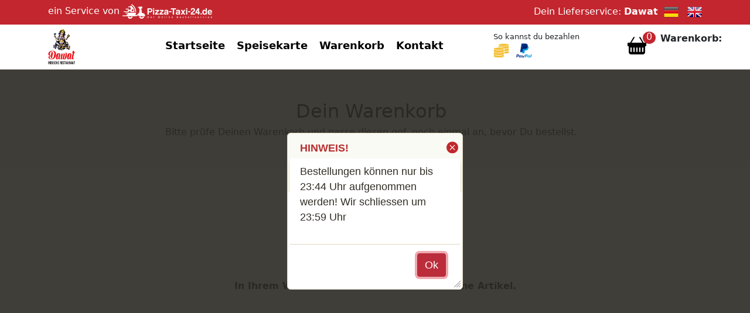

--- FILE ---
content_type: text/html; charset=iso-8859-1
request_url: https://www.dawat-indische-kueche.de/korb.php
body_size: 10410
content:
<!DOCTYPE html>
<html lang="de">
<head>
<meta http-equiv="Content-Type" content="text/html; charset=iso-8859-1" /><link rel="manifest" href="/site.webmanifest"><link rel="canonical" href="https://www.dawat-indische-kueche.de/" /><meta name="robots" content="noindex,nofollow" /><meta name="description" content="Warenkorb Online-Shop Dawat Berlin" /><meta name="keywords" content="Warenkorb, Online-Shop, Dawat Berlin" /><meta name="page-topic" content="Gastronomie" />
<meta name="viewport" content="width=device-width, initial-scale=1">
<script type="application/ld+json">
    {
      "@context": "https://schema.org",
      "@type": "Organization",
      "url": "https://www.dawat-indische-kueche.de",
      "logo": "https://www.pizza-taxi-24.de/shoplogos/995/LogoDawat.png"
    }
    </script>
<link rel="stylesheet" href="https://www.pizza-taxi-24.de/basket/jquery/jquery-ui.custom.css" type="text/css" media="all" />
<script src="https://www.pizza-taxi-24.de/basket/jquery/jquery.min.js" type="text/javascript"></script>
<script src="https://www.pizza-taxi-24.de/basket/jquery/jquery-ui.custom.min.js" type="text/javascript"></script><link rel="icon" href="https://www.pizza-taxi-24.de/images/favicon-ti.ico" type="image/x-icon"><link rel="stylesheet" href="https://www.pizza-taxi-24.de/bootstrap510/css/bootstrap.css" type="text/css" /><script src="https://www.pizza-taxi-24.de/bootstrap510/js/bootstrap.bundle.min.js"></script><link rel="stylesheet" href="https://www.pizza-taxi-24.de/basket/css/bootstrap_icons.css" type="text/css" media="all" ><link rel="stylesheet" href="https://www.pizza-taxi-24.de/css/jsdelivr_bootstrap.css" type="text/css" /><link rel="stylesheet" href="https://www.pizza-taxi-24.de/bootstrap510/css/my-bootstrap.css" type="text/css" /><link rel="stylesheet" type="text/css" href="https://www.pizza-taxi-24.de/basket/shop/style.css" /><title>DAWAT - indische Küche Berlin</title><div id = "hinweisinfo" title = "HINWEIS!">
					<p>Bestellungen können nur bis 23:44 Uhr aufgenommen werden! Wir schliessen um 23:59 Uhr</p>
					</div><script>
				  $(function() {
					$( "#hinweisinfo" ).dialog({
					  modal: true,
					  buttons: {
						Ok: function() {
						  $( this ).dialog( "close" );
						}
					  }
					});
				  });
				  </script><script>
var dialogNew = 0;
$(document).ready(function(){
$("#newpsw").hide();
$("#newpsw2").hide();
$("#newpsw3").hide();
$("#uforgetpswdialog").hide();
$("#uforget-psw").click(function(){
    //$("#newpsw").show();
    //$("#newpsw2").show();
    //$("#newpsw3").show();
    $("#uforgetpswdialog").show();
    $("#login_tbl").hide();
});
/* Passwort vergessen USER-BEWERTUNG Dialog */
/*$("#uforgetpswdialog").dialog({ autoOpen: false, modal: true, width: 400});

$("#uforget-psw").click(function() {
	$("#uforgetpswdialog").dialog('open');
});*/

/* Passwort vergessen USER-BEWERTUNG Formular Pflichtfelder */
$('#uforgetpswform').submit(function() {
	if(!$('#ufg_email').val())
	{
		$('#uforgetpswerror').html('F&uuml;llen Sie alle mit einem (*) versehenen Pflichtfelder aus!');
		$('#uforgetpswerror').removeClass('contact-text');
		$('#uforgetpswerror').addClass('ui-state-error ui-corner-all text-center');
		return false;
	}
	// Ajaxaufruf der forgetpsw.php zur DatenprÃ¼fung
	$.ajax({
		url: "ajax/uforgetpsw.php", // aufzurufende PHP-Datei
		data: { formdata:$("#uforgetpswform").serialize() }, // Ãœbergebene POST Daten, weitere Daten anfÃ¼gbar mit Komma z.B. , action:"login" , formular:"loginform"'
		type: "POST", // Methode GET|POST
		xhrFields: {
			withCredentials: true
		},
		dataType: "json", // DatenÃ¼bertragungstyp JSON Array
		success: function(data){
			// in data stehen die aus der PHP-Datei zurÃ¼ckgelieferten Resultate - Zugriff Ã¼ber Punkt-Operator
			if(data.msg)
			{
				// z.B. ne Meldung im DIV-Container mit der ID:contacterror ausgeben
				//$('#contacterror').text('Erfolgreich gesendet!');
				// Damit's hÃ¼bsch aussieht, dem DIV-Container noch ein paar neue Formatierungen zuweisen
				//$('#contacterror').removeClass('contact-text'); // Vorher alte CSS Klassenzuweisungen entfernen
				//$('#contacterror').addClass('ui-state-highlight ui-corner-all');
				$('#uforgetpswerror').html(data.msg);
				$('#uforgetpswerror').removeClass('contact-text');
				$('#uforgetpswerror').addClass('ui-state-highlight ui-corner-all text-center');
				// Oder gleich direkt zur Zielseite umleiten im Erfolgsfall
				//alert('kontaktOK');
			}
			else if(data.err)
			{
				$('#uforgetpswerror').html(data.err); // HTML Daten mit der funktion .html() Ã¼bergeben
				$('#uforgetpswerror').removeClass('contact-text'); // Vorher alte CSS Klassenzuweisungen entfernen
				$('#uforgetpswerror').addClass('ui-state-error ui-corner-all text-center');
			}
		}
	});
	return false; // Wichtig, damit dass Formular nicht wirklich Ã¼ber submit abgeschickt wird und die JS-Umleitung greift
});
});
</script>
<script type="text/javascript">

function search_stadt_js(){
	var searchort2 = document.getElementById('searchort').value;
		if(searchort2.length < 2 ){
			// CSS minbestwert ausblenden
			document.getElementById('minbestwert').style.display = "none";
			document.getElementById('searchortid').value = "";
		}
		// func = 'xajax_search_stadt(searchort2)';
		// eval(func);
		jqSearchStadt(searchort2);
}

function add_ext(id,extid)
{
	// xajax_update_extras(id,extid);
	jqUpdateExtras(id, extid);
	// Sidebox Warenkorb initialisieren
	// xajax_refresh_sidebox_basket();
	jqRefreshSideboxBasket();
}

function upd_gratisartikel(id,value)
{
	//alert(value);
	// xajax_update_gratisartikel(id, value);
	jsUpdateGratisartikel(id, value);
	// Sidebox Warenkorb initialisieren
	// xajax_refresh_sidebox_basket();
	jqRefreshSideboxBasket();
	//location.reload();
}

function rm_ext(id,extid)
{
	// xajax_update_extras(id,extid,'0');
	jqUpdateExtras(id, extid, 0);
	// Sidebox Warenkorb initialisieren
	// xajax_refresh_sidebox_basket();
	jqRefreshSideboxBasket();
}

function show_tbl_auswahl(id)
{
	// xajax_auswahl(id);
	jqAuswahl(id);
}

function show_tbl_warenkorb()
{
	// func = 'xajax_warenkorb();';
	// eval(func);
	jqWarenkorb();
	show_tbl_mindestbestellwert();
}

function show_tbl_mindestbestellwert()
{
	try
	{
		// xajax_mindestbestellwert(document.frm_bestellung.searchortid.value);
		jqMindestbestellwert(document.frm_bestellung.searchortid.value);
	}
		catch (e) {
	}
}

function upd_anz(id,anz,goto)
{
	// xajax_update_menge(id,anz,goto);
	jqUpdateMenge(id, anz, goto);
}

function confirm_del(id,anz,goto,txt)
{
	res = confirm('Willst Du den Artikel : \n\n' + txt + ' \n\nwirklich löschen ?');
	if(res)
	{
		// xajax_update_menge(id,anz,goto);
		jqUpdateMenge(id, anz, goto);
	}
}

function order(formId,callback)
{
	// Sandra NEU 28.06.2024 um doppelte Bestellungen zu vermeiden
	// UrsprÃ¼nglichen Button ausblenden und aktiven Button anzeigen
    document.getElementById('btn_ord').style.display = "none";
    document.getElementById('btn_ord_active').style.display = "block";
	
	// xajax_mindestbestellwert(document.frm_bestellung.searchort.value);
	// func = 'xajax_'+ callback + "(xajax.getFormValues(form))";
	// eval(func); 
	
	var form = $("#" + formId); // Selektiere das Formular mit der Ã¼bergebenen ID
    var formData = normalizeForm(form.serializeArray()); // Serialisiere die Formulardaten
	
	var action = callback; // Name der Funktion fÃ¼r die PHP-Datei
    // var functionName = 'jq' + callback.replace(/_([a-z])/g, function (match, letter) { return letter.toUpperCase(); });
	var parts = callback.split('_');
	var functionName = 'jq' + parts.map(function(part) {
	  	return part.charAt(0).toUpperCase() + part.slice(1).toLowerCase();
	}).join('');
    
    if (typeof window[functionName] === 'function') {
        window[functionName](formData); // Aufruf der Ã¼bergebenen Funktion
    }
	
	// Sandra NEU 28.06.2024 um doppelte Bestellungen zu vermeiden
	// Optional: Button nach 5 Sekunden wieder zurÃ¼cksetzen
    setTimeout(() => {
        document.getElementById('btn_ord').style.display = "block";
        document.getElementById('btn_ord_active').style.display = "none";
    }, 5000);
}

function functioncall(formId, callback, href)
{
	// func = 'xajax_'+ callback + "(xajax.getFormValues(form),href)";
	// eval(func);

	var form = $("#" + formId); // Selektiere das Formular mit der Ã¼bergebenen ID
    var formData = normalizeForm(form.serializeArray()); // Serialisiere die Formulardaten
	
	var action = callback; // Name der Funktion fÃ¼r die PHP-Datei
    // var functionName = 'jq' + callback.replace(/_([a-z])/g, function (match, letter) { return letter.toUpperCase(); });
	var parts = callback.split('_');
	var functionName = 'jq' + parts.map(function(part) {
	  	return part.charAt(0).toUpperCase() + part.slice(1).toLowerCase();
	}).join('');
    
    if (typeof window[functionName] === 'function') {
        window[functionName](formData, href); // Aufruf der Ã¼bergebenen Funktion
    }
}

function show_login_tbl()
{
	document.getElementById('login_tbl').style.display = 'block';
	document.getElementById('uforgetpswdialog').style.display = 'none';
}

function show_not_login_tbl()
{
	document.getElementById('login_tbl').style.display = 'none';
}

function check_bestellart(val)
{
	if(document.getElementById('chk_abholung').checked == true)
	{
		document.getElementById('span_lief_abhol').innerHTML = 'Abholung am:*';
		// xajax_mindestbestellwert(val,'a');
		jqMindestbestellwert(val, 'a');
	} else {
		document.getElementById('span_lief_abhol').innerHTML = 'Lieferzeitpunkt:*';
		// xajax_mindestbestellwert(val,'l');
		jqMindestbestellwert(val, '1');
	}
	// Warenkorb aktualisieren
	show_tbl_warenkorb();
	// Sidebox Warenkorb initialisieren
	// xajax_refresh_sidebox_basket();
	jqRefreshSideboxBasket();
}

function addressdata_in_session(value, item, state)
{
	if(item)
	{
		// xajax_save_addressdata_in_session(value, item, state);
		jqSaveAddressDataInSession(value, item, state);
	}
}

function check_rabattinfo(value)
{
	if(value)
	{
		document.getElementById('rabattinfo').style.display = 'block';
	}
	else document.getElementById('rabattinfo').style.display = 'none';
}
</script>

</head>

<body>
<div class="sticky-lg-top">
 
<div class="topheader pb-1 sticky-lg-top">
	<div class="container">
		<div class="row">
			<div class="col-sm-6 py-1 mobilenon">
				<a href="https://www.pizza-taxi-24.de" target="blank">ein Service von <img src="https://www.pizza-taxi-24.de/images/roller-pt24.png" alt="Logo Pizza-Taxi-24.de" title="Pizza-Taxi-24.de" style="max-height:25px;"/> <span class="logotitle"></span></a>
			</div>
			
			<div class="col-sm-6 pt-2 webnon">
				<a href="https://www.pizza-taxi-24.de/app" target="blank">zur&uuml;ck nach <img src="https://www.pizza-taxi-24.de/images/roller-pt24.png" alt="Logo Pizza-Taxi-24.de" title="Pizza-Taxi-24.de" style="max-height:25px;"/> <span class="logotitle"></span></a>
			</div>
		
			<div class="col-sm-6 pt-2 mobilenon text-end">
				Dein Lieferservice: <span class="text-nowrap"><b>Dawat</b>&nbsp; 
				  	  <a href="?lang=de&kid=&stoken="><img src="https://www.pizza-taxi-24.de/basket/shop/german.png" class="lang-icon" alt="Deutsch" title="Deutsch" style="max-height:25px;"/></a>    &nbsp;
					  <a href="?lang=en&kid=&stoken="><img src="https://www.pizza-taxi-24.de/basket/shop/english.png" class="lang-icon" alt="Englisch" title="Englisch" style="max-height:25px;"/></a>
				 </span>
			</div>
		</div>
	</div>
</div>
	<div class="container" id="desktop-header">
		<div class="row py-2">
			<div class="col-md-2 align-middle">
				<img src="https://www.pizza-taxi-24.de/shoplogos/995/LogoDawat.png" class="img-fluid logosize" alt="Dawat" title="Logo Dawat" />
			</div>
			<div class="col-md-6 align-middle pt-1">
				<div id="navi">
					<div class="topnav" id="myTopnav">
  	<a href="index.php">Startseite</a>  	<a href="karte.php">Speisekarte</a>  	<a href="korb.php">Warenkorb</a>  	<a href="kontakt.php">Kontakt</a>    <a href="javascript:void(0);" class="icon" onclick="myFunction('myTopnav')"><i class="bi bi-list topnavopener"></i></a>
</div>				</div>
			</div>
			
			<div class="col-md-2 align-middle">
			<span style="font-size:0.8em;">So kannst du bezahlen</span><br>
				<img src="https://www.pizza-taxi-24.de/images/icon-barzahlen.png" class="rounded-start" alt="Barzahlen" style="max-height: 25px;">&nbsp;
									<img src="https://www.pizza-taxi-24.de/images/pplogo.png" class="img-fluid rounded-start" alt="Paypal" style="max-height: 25px;">&nbsp;
															</div>
		
			<div class="col-md-2 align-middle pt-1">
				<div class="row">
				    	
						<div class="col-6 text-end topbasket"><a href="korb.php" aria-label="Warenkorb anzeigen"><i class="bi bi-basket-fill headerbasket"></i></a><span class="numberCircle" id="warenkorbmenge"></span></div>
						
					<div class="col-6"><b>Warenkorb:</b><br><span class="col-4 text-nowrap" id="warenkorbwert"></span></div>
				</div>
			</div>
		</div>
	</div>
	<hr class="headerhr">
	<div class="container" id="mobile-header">
		<div class="row mt-2">
			<div class="col-md-3 align-middle">
				<div class="row">
					<div class="col-4"><img src="https://www.pizza-taxi-24.de/shoplogos/995/LogoDawat.png" class="img-fluid logosize" alt="Logo" title="Logo Dawat" /></div>
					
					
					<div class="col-4" style="text-align:right;">
					<span style="font-size:0.6em;">So kannst du bezahlen</span><br>
					<img src="https://www.pizza-taxi-24.de/images/icon-barzahlen.png" class="rounded-start" alt="Barzahlen" style="max-height: 25px;">&nbsp;
									<img src="https://www.pizza-taxi-24.de/images/pplogo.png" class="img-fluid rounded-start" alt="Paypal" style="max-height: 25px;">&nbsp;
																	
					</div>
						
						<div class="col-3 text-end topbasket" style="float:right;"><a href="korb.php" alt="Warenkorb"><i class="bi bi-basket headerbasket"></i></a><span class="numberCircle" id="m-warenkorbmenge"></span></div>
										</div>
				</div>
			</div>
			<div class="col-md-8 align-middle pt-1">
				<div id="m-navi">
					<div class="topnav" id="myMobileTopnav">
  	<a href="index.php">Startseite</a>  	<a href="karte.php">Speisekarte</a>  	<a href="korb.php">Warenkorb</a>  	<a href="kontakt.php">Kontakt</a>    <a href="javascript:void(0);" class="icon" onclick="myFunction('myMobileTopnav')"><i class="bi bi-list topnavopener"></i></a>
</div>				</div>
			</div>
		</div>
	</div>
	<!-- <hr class="headerhr"> -->
	<script>
	$(document).ready(function(){
		if( $('#rightcol').length )      
		{
			$("#sidebox-opener").css("cursor","pointer" );
			
		 	// To slide something leftwards into show,
			// with a delay of 1000 msec
			$("#sidebox-opener").click(function () {
			      $("#rightcol").show("slide", { direction: "right" }, 1000);
			      jqSetSideBasketShowStatus(1);
			});
			/*
			if( == 1)
			{
				$("#rightcol").show();
			};*/
		}
	});
	</script></div>
<div class="container-flex">
	<div class="row mt-5 layer-lightgray">
		<div class="col-12 text-center">
			<div class="fs-2 mt-3">Dein Warenkorb</div>
				<p>Bitte pr&uuml;fe Deinen Warenkorb und passe diesen ggf. noch einmal an, bevor Du bestellst.</p>
		</div>	
	</div>
</div>

<div id="site">
	<div class="container">
		<div class="row mt-5">
			<div class="col-sm-12">
			<div id="warenkorb">


</div>
<div id="warenkorbleer">
<div align="center">
<table width="100%"  class="table-responsive" border="0" cellpadding="0" cellspacing="0">
<tr>
  <td>&nbsp;</td>
</tr>
<tr>
  <td>&nbsp;</td>
</tr>
<tr>
  <td>&nbsp;</td>
</tr>
<tr>
  <td>&nbsp;</td>
</tr>
<tr>
  <td>&nbsp;</td>
</tr>
<tr>
 <td>&nbsp;</td>
</tr>
<tr>
  <td align="center">
  <b>In Ihrem Warenkorb befinden sich noch keine Artikel.</b><br><br><br><br><br><br><br><br><br><br><br><br><br><br><br><br>  </td>
</tr>
<tr>
  <td>&nbsp;</td>
</tr>
<tr>
  <td>&nbsp;</td>
</tr>
<tr>
  <td>&nbsp;</td>
</tr>
<tr>
  <td>&nbsp;</td>
</tr>
<tr>
  <td>&nbsp;</td>
</tr>
<tr>
<td>&nbsp;</td>
</tr>
</table>
</div>
</div>

<div class="container"><div class="row"><div class="col-12"><div class="alert alert-warning text-center" role="alert">Bitte habe Verst&auml;ndnis, wenn sich in Sto&szlig;zeiten die Lieferzeiten verl&auml;ngern.</div></div></div></div>			</div>
		</div>
	</div>
</div>
<div class="footer mt-4">
	<div class="container">
		<div class="row mt-5">
			<div class="col-lg-3 my-5">
				<h3>Kontakt</h3>
				<hr>
				<div class="card mb-3" style="max-width: 540px;">
				  <div class="row g-0">
				    <div class="col-md-2">
				      <i class="bi bi-pin-map"></i>
				    </div>
				    <div class="col-md-10">
				      <div class="card-body">
				        <h5 class="card-title">Dawat</h5>
				        <p class="card-text">Inhaber: Ines Talwar<br>Celsius Str. 56<br>12207 Berlin<br></p>
				        <p class="card-text">Umsatzsteuer-Ident-Nr.:<br>30/554/50147</p>				      </div>
				    </div>
				  </div>
				</div>
				<div class="card mb-3" style="max-width: 540px;">
				  <div class="row g-0">
				    <div class="col-md-2">
				      <i class="bi bi-telephone"></i>
				    </div>
				    <div class="col-md-10">
				      <div class="card-body">
				        <p class="card-text pt-2">Telefon: 030-39839291</p>
				      </div>
				    </div>
				  </div>
				</div>
				
								<div class="card mb-3" style="max-width: 540px;">
				  <div class="row g-0">
				    <div class="col-md-2">
				      <i class="bi bi-mailbox"></i>
				    </div>
				    <div class="col-md-10">
				      <div class="card-body">
				        <p class="card-text pt-2">E-Mail: indienguy-berlin@gmx.de</p>
				      </div>
				    </div>
				  </div>
				</div>
							</div>
		
			<div class="col-lg-4 my-5">
				<h3>Öffnungszeiten</h3>
				<hr>
				<p>
					<table cellspacing="0" cellpadding="0" border="0" class="tbl_offnungszeiten_startseite">

<!--- Anfang Neu -->

<!-- Ende Neu -->
<tr >
	<td align="left" valign="top" class="pe-2">Montag</td>
	<td align="left">
10:00  Uhr  - 03:00  Uhr  <br>	</td>
</tr>

<tr >
	<td align="left" valign="top" class="pe-2">Dienstag</td>
	<td align="left">
10:00  Uhr  - 03:00  Uhr  <br>	</td>
</tr>

<tr >
	<td align="left" valign="top" class="pe-2">Mittwoch</td>
	<td align="left">
10:00  Uhr  - 03:00  Uhr  <br>	</td>
</tr>

<tr >
	<td align="left" valign="top" class="pe-2">Donnerstag</td>
	<td align="left">
10:00  Uhr  - 03:00  Uhr  <br>	</td>
</tr>

<tr >
	<td align="left" valign="top" class="pe-2">Freitag</td>
	<td align="left">
10:00  Uhr  - 03:00  Uhr  <br>	</td>
</tr>

<tr class="tbl_offnungszeiten_select">
	<td align="left" valign="top" class="pe-2">Samstag</td>
	<td align="left">
10:00  Uhr  - 03:00  Uhr  <br>	</td>
</tr>

<tr >
	<td align="left" valign="top" class="pe-2">Sonntag</td>
	<td align="left">
10:00  Uhr  - 03:00  Uhr  <br>	</td>
</tr>

<tr  >
	<td align="left" valign="top" class="pe-2">Feiertag</td>
	<td align="left">
10:00  Uhr  - 03:00  Uhr  	</td>
</tr>

<tr>
	<td colspan="3"><br>In den Zeiten, die mit Abh. gekennzeichnet sind,<br>ist nur Abholung möglich.</td> <!-- Erklärung Abholung -->
</tr>
</table></p>
			</div>
			
			<!--
			<div class="col-lg-2 my-5">
				<h3>Menü</h3>
				<hr>
				<div class="footernav">
					<ul>
					  											  					</ul>
				</div>
			</div>-->
		
			<div class="col-lg-2 my-5">
				<h3>Bestellen per APP</h3>
				<hr>
				<p>Einfacher bestellen mit der APP von <strong>Pizza-Taxi-24.de</strong>
					<br><br><strong>Jetzt herunterladen im:</strong>
				</p>
				<div>
					<a href="https://play.google.com/store/apps/details?id=de.epizzataxi24.android&hl=de&gl=US" target="_blank"><img src="https://www.pizza-taxi-24.de/checkout/shop/google-play.png" width="170px" alt="Google Play" title="Google Play App Store" /></a>
					<br>
					<a href="https://apps.apple.com/us/app/pizza-taxi-24/id933486802" target="_blank"><img src="https://www.pizza-taxi-24.de/checkout/shop/app-store.png" alt="App Store" width="150px" style="margin-left:12px;" title="Apple App Store" /></a>
			    </div>
				
				
			</div>
			
			<div class="col-lg-2 imglayer">
				<img src="https://www.pizza-taxi-24.de/basket/shop/FooterApp.png" alt="" title="" />
			</div>
		</div>
	</div>
</div>
<div class="footerbottomline">	
	<div class="container">
		<div class="row py-2">
			<script type="text/javascript">
function FensterOeffnen (Adresse) {
  MeinFenster = window.open(Adresse, "Zweitfenster", "width=400,height=520,left=100,top=200");
  MeinFenster.focus();
}

// Script für "nach oben Button"
	 jQuery(document).ready(function($){
    $(function(){
       $(window).scroll(function(){
          if ($(this).scrollTop() > 100){
          $('#nachoben').fadeIn();
          } else {
	    $('#nachoben').fadeOut();
	   }
     });
     $('#nachoben').click(function(){
     $('body,html').animate({
     scrollTop: 0
     }, 300);
     return false;
     });
   });
});
</script>

<div align="center">
<span id='copyright'>
<a href="https://www.pizza-taxi-24.de/newsletter/" target="_blank"><strong>NEWSLETTER</strong>
</a>&nbsp;&nbsp;
<a href="https://www.pizza-taxi-24.de/info/hilfe-zur-bestellung.php" target="_blank" title="Hilfe zur Bestellung">Hilfe zur Bestellung</a> - 

<a href="https://www.pizza-taxi-24.de/info/disclaimer.php" target="_blank" title="Disclaimer">Disclaimer</a> - 

<a href="https://www.pizza-taxi-24.de/info/agb.php" target="_blank" title="AGB">AGB</a> - 

<a href="https://www.pizza-taxi-24.de/info/datenschutzbestimmungen.php" target="_blank" title="Datenschutzbestimmungen">Datenschutzbestimmungen</a> - 

<a href="#" onClick="window.open('https://www.dawat-indische-kueche.de/kontakt.php', 'Impressum','toolbar=no,location=no,directories=no,status=no,menubar=no,scrollbars=no,resizable=no,copyhistory=no,width=800,height=850')">Impressum</a>
</span>
&nbsp;&nbsp;&nbsp;
Copyright &copy; 2026  Pizza-Taxi-24.de


</div>
<script type="text/javascript">
/* Toggle between adding and removing the "responsive" class to topnav when the user clicks on the icon */
function myFunction(id) {
  var x = document.getElementById(id);
  if (x.className === "topnav") {
    x.className += " responsive";
  } else {
    x.className = "topnav";
  }
}

/***jQuery AJAX Part***/
function jqCheckFormRequiredFields(formData, callback) {
    $.ajax({
        type: 'POST',
        url: 'https://www.dawat-indische-kueche.de/inc/func_jqajax.php?upsi=OTk1UFQyNHNjaHVUWnNpQ2hlUmhlODk3OCFmYjMxLjAxLjIwMjY=',
        data: {
            action: 'ajaxCheckFormRequiredFields',
            formData: formData
        },
        dataType: 'json',
        success: function(response) {
            if (response.formOK === false) {
                $("#msg_mandantory_fields").html(response.err_string);
                $("#bttstatus").val(1);
                var status = false;
            } else {
                $("#msg_mandantory_fields").html("");
                $("#bttstatus").val(0);
                var status = true;
            }

            // Aufruf der Callback-Funktion mit dem Status
            callback(status);
        },
        error: function(xhr, status, error) {
            console.error('Fehler jqCheckFormRequiredFields: Status:' + status + ' - ' + xhr.responseText);
        }
    });
}


function jqChangeDeliverAddress(addrData) {
    $.ajax({
        type: 'POST',
        url: 'https://www.dawat-indische-kueche.de/inc/func_jqajax.php?upsi=OTk1UFQyNHNjaHVUWnNpQ2hlUmhlODk3OCFmYjMxLjAxLjIwMjY=', // Pfad zur func_jqajax.php-Datei
        data: {
            action: 'ajaxChangeDeliverAddress',
            addrData: addrData
        },
        dataType: 'json', // Erwarteter Datentyp der Antwort
        success: function(response) {
            if (response.success) {
                // Erfolgsfall: Seite neu laden
                location.reload();
            } else {
                // Fehlerfall: Hier können Sie eine Fehlermeldung behandeln
                console.error('Fehler bei der Adressaktualisierung: ' + response.error);
            }
        },
        error: function(xhr, status, error) {
            // Hier können Sie Fehlerbehandlung durchführen
            console.error('Fehler jqChangeDeliverAddress: Status:' + status + ' - ' + xhr.responseText);
        }
    });
}


function jqSearchStadt(searchort) {
    $.ajax({
        type: 'POST',
        url: 'https://www.dawat-indische-kueche.de/inc/func_jqajax.php?upsi=OTk1UFQyNHNjaHVUWnNpQ2hlUmhlODk3OCFmYjMxLjAxLjIwMjY=', // Pfad zur func_jqajax.php-Datei
        data: {
            action: 'ajaxSearchStadt',
            searchort: searchort
        },
        dataType: 'json', // Erwarteter Datentyp der Antwort
        success: function(response) {
            if (response.plz_msg) {
                // Anzeige der Ergebnisse im HTML-Element mit der ID "plz_msg"
                $("#plz_msg").html(response.plz_msg);
            }
            // Fügen Sie hier weitere Aktionen hinzu, um die Antwort zu verarbeiten
            // Deaktivierungsfunktion aufrufen (Funktion scheint es nicht zu geben, also auskommentiert)
    		// deactivate_more_button('', '');
        },
        error: function(xhr, status, error) {
            // Hier können Sie Fehlerbehandlung durchführen
            console.error('Fehler jqSearchStadt: Status:' + status + ' - ' + xhr.responseText);
        }
    });
}

function jsUpdateGratisartikel(id, value) {
    $.ajax({
        url: 'https://www.dawat-indische-kueche.de/inc/func_jqajax.php?upsi=OTk1UFQyNHNjaHVUWnNpQ2hlUmhlODk3OCFmYjMxLjAxLjIwMjY=', // Pfad zur PHP-Datei anpassen
        type: 'POST',
        dataType: 'json', // Erwarteter Datentyp der Antwort ist JSON
        data: {
            action: 'ajaxUpdateGratisartikel',
            id: id,
            value: value
        },
        success: function(response) {
            // Verarbeiten Sie die Serverantwort (response) hier
            // Sie können die Antwort in das entsprechende HTML-Element einfügen oder andere Aktionen durchführen
            location.reload(); // Seite neu laden
        },
        error: function(xhr, status, error) {
            // Fehlerbehandlung hier
            console.error('Fehler jsUpdateGratisartikel: Status:' + status + ' - ' + xhr.responseText);
        }
    });
}

function jqMindestbestellwert(val, abholung) {
    $.ajax({
        url: 'https://www.dawat-indische-kueche.de/inc/func_jqajax.php?upsi=OTk1UFQyNHNjaHVUWnNpQ2hlUmhlODk3OCFmYjMxLjAxLjIwMjY=', // Ersetzen Sie 'your_php_file.php' durch den tatsächlichen Pfad zur PHP-Datei
        type: 'POST',
        dataType: 'json', // Erwarteter Datentyp der Antwort ist JSON
        data: {
            action: 'ajaxMindestbestellwert',
            ort: val,
            abholung: abholung
        },
        success: function(response) {
            // Verarbeiten Sie die Serverantwort (response) hier
            // Sie können die Antwort in das entsprechende HTML-Element einfügen
            $('#lieferort').html(response.lieferort);
            $('#taxigeb').html(response.taxigeb);
            $('#div_mindestbestellwert').html(response.div_mindestbestellwert);
        },
        error: function(xhr, status, error) {
            // Fehlerbehandlung hier
            console.error('Fehler jqMindestbestellwert: Status(' + status + ') - ' + xhr.responseText);
        }
    });
}


function jqLoginabc(formData) {
    $.ajax({
        type: "POST",
        url: "https://www.dawat-indische-kueche.de/inc/func_jqajax.php?upsi=OTk1UFQyNHNjaHVUWnNpQ2hlUmhlODk3OCFmYjMxLjAxLjIwMjY=",
        data: {
            action: "ajaxLoginabc",
            formData: formData
        },
        dataType: "json",
        success: function(response) {
            if (response.success) {
                // Erfolgreich eingeloggt, führen Sie hier die entsprechenden Aktionen aus
                $("#addr_id").val(response.addr_id);
                $("#firma").val(response.firma);
                $("#vorname").val(response.vorname);
                $("#name").val(response.name);
                $("#str").val(response.str);
                $("#addzusatz").val(response.addzusatz);
                $("#etage").val(response.etage);
                $("#ort").val(response.ort);
                $("#tel").val(response.tel);
                $("#email").val(response.email);

                // Weitere Verarbeitung hier
                if (response.rabattinfo_style == 'block') {
                    // Rabattinformation anzeigen
                    $("#rabattinfo").css("display", "block");
                }

                if (response.redirect) {
                    // Weiterleitung zur angegebenen URL
                    window.location.href = response.redirect;
                }
                else
                {
                	$("#rabattinfo").val("");
                	$("#msg_frm_login").val("");
                	$("#login_tbl").css("display", "none");
					window.location.href = response.redirect2;
                }
            } else {
                // Fehler beim Einloggen, verarbeiten Sie den Fehler hier
                var errorMsg = response.error;
                // Zeigen Sie die Fehlermeldung im Benutzerinterface an oder führen Sie andere Aktionen aus
                $("#msg_frm_login").html(errorMsg);
            }
        },
        error: function(xhr, textStatus, errorThrown) {
            // Fehler beim Ajax-Aufruf, verarbeiten Sie den Fehler hier
            console.error('Fehler jqLoginabc: Status(' + status + ') - ' + xhr.responseText);
        }
    });
}

function jqSaveForm(formData, link) {
    $.ajax({
        type: 'POST',
        url: 'https://www.dawat-indische-kueche.de/inc/func_jqajax.php?upsi=OTk1UFQyNHNjaHVUWnNpQ2hlUmhlODk3OCFmYjMxLjAxLjIwMjY=', // Pfad zur ajaxSaveForm.php-Datei
        data: {
            action: 'ajaxSaveForm', // Name der Funktion, die Sie aufrufen möchten
            formData: formData, // Übergebene Formulardaten
            link: link // Übergebener Link (optional)
        },
        dataType: 'json', // Erwarteter Datentyp der Antwort
        success: function(response) {
            // Hier können Sie die Antwort verarbeiten
            if (response.redirect) {
                window.location.href = response.redirect; // Weiterleitung
            }
        },
        error: function(xhr, status, error) {
            // Hier können Sie Fehlerbehandlung durchführen
            console.error('Fehler jqSaveForm: Status(' + status + ') - ' + xhr.responseText);
        }
    });
}

function jqSendOrderPaypal(formData) {
    $.ajax({
        type: 'POST',
        url: 'https://www.dawat-indische-kueche.de/inc/func_jqajax.php?upsi=OTk1UFQyNHNjaHVUWnNpQ2hlUmhlODk3OCFmYjMxLjAxLjIwMjY=', // Pfad zur func_jqajax.php-Datei
        data: {
            action: 'ajaxSendOrderPaypal', // Name der Funktion, die Sie aufrufen möchten
            formData: formData // Übergebene Formulardaten
        },
        dataType: 'json', // Erwarteter Datentyp der Antwort
        success: function(response) {
            // Hier können Sie die Antwort verarbeiten
            if (response.redirect) {
                document.getElementById('btn_ord').style.display = "none";
                document.getElementById('btn_ord_active').style.display = "block";
                window.location.href = response.redirect; // Weiterleitung
            } else if (response.error_msg) {
                $('#msg_frm_bestellen').html(response.error_msg); // Verarbeitung bei Fehlermeldung
            } else if (response.alert) {
                // Weitere Verarbeitung bei anderen Fällen
                alert(response.alert);
            }
        },
        error: function(xhr, status, error) {
            // Hier können Sie Fehlerbehandlung durchführen
            console.error('Fehler jqSendOrderPaypal: Status(' + status + ') - ' + xhr.responseText);
            console.error('HTTP-Statuscode: ' + xhr.status);
        }
    });
}


function jqSendOrderStripe(formData){
  $.ajax({
    type: 'POST',
    url: 'https://www.dawat-indische-kueche.de/inc/func_jqajax.php?upsi=OTk1UFQyNHNjaHVUWnNpQ2hlUmhlODk3OCFmYjMxLjAxLjIwMjY=',
    data: {
      action: 'ajaxSendOrderStripe',
      formData: formData
    },
    dataType: 'json',
    success: function(response){
      if (response.redirect) {
        document.getElementById('btn_ord').style.display = "none";
        document.getElementById('btn_ord_active').style.display = "block";
        window.location.href = response.redirect;
      } else if (response.error_msg) {
        $('#msg_frm_bestellen').html(response.error_msg);
      } else if (response.alert) {
        alert(response.alert);
      }
    },
    error: function(xhr, status){
      console.error('Fehler jqSendOrderStripe: Status(' + status + ') - ' + xhr.responseText);
      console.error('HTTP-Statuscode: ' + xhr.status);
    }
  });
}
function jqSendOrder(formData) {
    $.ajax({
        type: 'POST',
        url: 'https://www.dawat-indische-kueche.de/inc/func_jqajax.php?upsi=OTk1UFQyNHNjaHVUWnNpQ2hlUmhlODk3OCFmYjMxLjAxLjIwMjY=', // Pfad zur func_jqajax.php-Datei
        data: {
            action: 'ajaxSendOrder', // Name der Funktion, die Sie aufrufen möchten
            formData: formData // Übergebene Formulardaten
        },
        dataType: 'json', // Erwarteter Datentyp der Antwort
        success: function(response) {
            // Hier können Sie die Antwort verarbeiten
            if (response.redirect) {
            	document.getElementById('btn_ord').style.display = "none";
				document.getElementById('btn_ord_active').style.display = "block";
                window.location.href = response.redirect; // Weiterleitung
            } else if (response.error_msg) {
            	$('#msg_frm_bestellen').html(response.error_msg); // Verarbeitung bei Fehlermeldung
            } else if (response.alert) {
                // Weitere Verarbeitung bei anderen Fällen
                alert(response.alert);
            }
        },
        error: function(xhr, status, error) {
            // Hier können Sie Fehlerbehandlung durchführen
            console.error('Fehler jqSendOrder: Status(' + status + ') - ' + xhr.responseText);
        }
    });
}

function jqWarenkorb() {
    $.ajax({
        type: 'POST',
        url: 'https://www.dawat-indische-kueche.de/inc/func_jqajax.php?upsi=OTk1UFQyNHNjaHVUWnNpQ2hlUmhlODk3OCFmYjMxLjAxLjIwMjY=',
        data: {
            action: 'ajaxWarenkorb'
        },
        dataType: 'json',
        success: function (response) {
            $('#tbl_warenkorb').html(response.tbl_html);
            $('#tbl_warenkorb2-inner').html(response.tbl_html);
        },
        error: function (xhr, status, error) {
            console.error('Fehler jqWarenkorb: Status(' + status + ') - ' + xhr.responseText);
        }
    });
}

function jqAuswahl(cur_id) {
    $.ajax({
        type: 'POST',
        url: 'https://www.dawat-indische-kueche.de/inc/func_jqajax.php?upsi=OTk1UFQyNHNjaHVUWnNpQ2hlUmhlODk3OCFmYjMxLjAxLjIwMjY=',
        data: {
            action: 'ajaxAuswahl',
            cur_id: cur_id
        },
        dataType: 'json',
        success: function (response) {
            $('#tbl_auswahl').html(response.tbl_html);
        },
        error: function (xhr, status, error) {
            console.error('Fehler jqAuswahl: Status(' + status + ') - ' + xhr.responseText);
        }
    });
}

function jqUpdateExtras(id, extid, add) {
    $.ajax({
        type: 'POST',
        url: 'https://www.dawat-indische-kueche.de/inc/func_jqajax.php?upsi=OTk1UFQyNHNjaHVUWnNpQ2hlUmhlODk3OCFmYjMxLjAxLjIwMjY=', // Pfad zur func_jqajax.php-Datei
        data: {
            action: 'ajaxUpdateExtras', // Name der Funktion, die Sie aufrufen möchten
            id: id,
            extid: extid,
            add: add
        },
        dataType: 'json', // Erwarteter Datentyp der Antwort
        success: function (response) {
            // Hier können Sie die Antwort verarbeiten
            $('#ext_msg').html(response.max_msg);
            if(response.id)show_tbl_auswahl(response.id);
        },
        error: function (xhr, status, error) {
            // Hier können Sie Fehlerbehandlung durchführen
            console.error('Fehler jqUpdateExtras: Status(' + status + ') - ' + xhr.responseText);
        }
    });
}

function jqDelWarenkorb() {
    $.ajax({
        type: 'POST',
        url: 'https://www.dawat-indische-kueche.de/inc/func_jqajax.php?upsi=OTk1UFQyNHNjaHVUWnNpQ2hlUmhlODk3OCFmYjMxLjAxLjIwMjY=', // Pfad zur func_jqajax.php-Datei
        data: {
            action: 'ajaxDelWarenkorb' // Name der Funktion, die Sie aufrufen möchten
        },
        dataType: 'json', // Erwarteter Datentyp der Antwort
        success: function(response) {
            // Hier können Sie die Antwort verarbeiten, wenn erforderlich
            if (response.reload) {
				location.reload(); // Wenn die Seite aktualisiert werden soll
            }
        },
        error: function(xhr, status, error) {
            // Hier können Sie Fehlerbehandlung durchführen
            console.error('Fehler jqDelWarenkorb: Status(' + status + ') - ' + xhr.responseText);
        }
    });
}

function jqAddProduct(id, functionName) {
	$.ajax({
		type: 'POST',
		url: 'https://www.dawat-indische-kueche.de/inc/func_jqajax.php?upsi=OTk1UFQyNHNjaHVUWnNpQ2hlUmhlODk3OCFmYjMxLjAxLjIwMjY=', // Verweisen Sie auf die func_jqajax.php-Datei
		data: {
			id: id,
			action: 'ajaxAddProduct' // Name der Funktion, die Sie aufrufen möchten
		},
		dataType: 'json', // Erwarteter Datentyp der Antwort
		success: function(response) {
			// Hier können Sie die Antwort verarbeiten
			if (response.xtrHiddProdPos !== undefined) {
                $("#xtrHiddProdPos").val(response.xtrHiddProdPos);
                $("#xtrHiddProdId").val(response.xtrHiddProdId);
            }
			if (response.reload) {
				location.reload(); // Wenn die Seite aktualisiert werden soll
			} else if (response.html) {
				$('#extrasDialog').html(response.html);
				if(response.dialogOpener)$( "#extrasDialog" ).dialog( "open" );
			}
		},
		error: function(xhr, status, error) {
			// Hier können Sie Fehlerbehandlung durchführen
			console.error('Fehler jqAddProduct: Status(' + status + ') - ' + xhr.responseText);
		}
	});
}

function jqUpdateMenge(id, anz, goto) {
    $.ajax({
        type: 'POST',
        url: 'https://www.dawat-indische-kueche.de/inc/func_jqajax.php?upsi=OTk1UFQyNHNjaHVUWnNpQ2hlUmhlODk3OCFmYjMxLjAxLjIwMjY=', // Pfad zur func_jqajax.php-Datei
        data: {
            id: id,
            anz: anz,
            goto: goto,
            action: 'ajaxUpdateMenge' // Name der Funktion
        },
        dataType: 'json', // Erwarteter Datentyp der Antwort
        success: function (response) {
            if (response.reload) {
                location.reload(); // Seite neu laden
            }
        },
        error: function (xhr, status, error) {
            // Fehlerbehandlung
            console.error('Fehler jqUpdateMenge: Status(' + status + ') - ' + xhr.responseText);
        }
    });
}


function jqRefreshHeadlineBasket() {
    $.ajax({
        type: 'POST',
        url: 'https://www.dawat-indische-kueche.de/inc/func_jqajax.php?upsi=OTk1UFQyNHNjaHVUWnNpQ2hlUmhlODk3OCFmYjMxLjAxLjIwMjY=', // Pfad zur func_jqajax.php-Datei
        data: {
            action: 'ajaxRefreshHeadlineBasket' // Aktualisierter Funktionsname
        },
        dataType: 'json', // Erwarteter Datentyp der Antwort
        success: function (response) {
            // Hier können Sie die Antwort verarbeiten
            var warenkorbwert = response.warenkorbwert;
            var warenkorbmenge = response.warenkorbmenge;

            // Aktualisieren Sie Ihre HTML-Elemente mit den neuen Werten
            $('#warenkorbwert').html(warenkorbwert);
            $('#warenkorbmenge').html(warenkorbmenge);
            $('#m-warenkorbwert').html(warenkorbwert);
            $('#m-warenkorbmenge').html(warenkorbmenge);
        },
        error: function (xhr, status, error) {
            // Fehlerbehandlung
            console.error('Fehler jqRefreshHeadlineBasket: Status(' + status + ') - ' + xhr.responseText);
        }
    });
}

function jqAddExtrasFromDialog(formData, type = '') {
    $.ajax({
        type: 'POST',
        url: 'https://www.dawat-indische-kueche.de/inc/func_jqajax.php?upsi=OTk1UFQyNHNjaHVUWnNpQ2hlUmhlODk3OCFmYjMxLjAxLjIwMjY=', // Pfad zur func_jqajax.php-Datei
        data: {
            action: 'ajaxAddExtrasFromDialog',
            formData: formData,
            type: type
        },
        dataType: 'json', // Erwarteter Datentyp der Antwort
        success: function(response) {
            if (response.max_msg) {
                // Maximale Menge erreicht
                $("#ext_msg").html("Maximale Menge erreicht");
            } else {
                $("#ext_msg").html("");
            }
            location.reload();
        },
        error: function(xhr, status, error) {
            // Hier können Sie Fehlerbehandlung durchführen
            console.error('Fehler jqAddExtrasFromDialog: Status(' + status + ') - ' + xhr.responseText);
        }
    });
}

function jqSaveAddressDataInSession(value, item, state) {
    $.ajax({
        type: "POST",
        url: "https://www.dawat-indische-kueche.de/inc/func_jqajax.php?upsi=OTk1UFQyNHNjaHVUWnNpQ2hlUmhlODk3OCFmYjMxLjAxLjIwMjY=", // Pfad zur func_jqajax.php-Datei
        data: {
            action: 'ajaxSaveAddressDataInSession',
            value: value,
            item: item,
            state: state
        },
        dataType: 'json', // Erwarteter Datentyp der Antwort ist JSON
        success: function (response) {
            if (response.reload) {
                location.reload(); // Seite neu laden
            }
        },
        error: function (xhr, status, error) {
            // Handle Fehler hier
            console.error('Fehler jqSaveAddressDataInSession: Status(' + status + ') - ' + xhr.responseText);
        }
    });
}

function jqLoadDialogExtras(pos) {
    $.ajax({
        type: "POST",
        url: "https://www.dawat-indische-kueche.de/inc/func_jqajax.php?upsi=OTk1UFQyNHNjaHVUWnNpQ2hlUmhlODk3OCFmYjMxLjAxLjIwMjY=", // Pfad zur func_jqajax.php-Datei
        data: {
            action: 'ajaxLoadDialogExtras',
            pos: pos
        },
        dataType: 'json', // Erwarteter Datentyp der Antwort ist JSON
        success: function (response) {
            // Verarbeite die Serverantwort hier, falls notwendig
            $('#extrasDialog').html(response.html);
        },
        error: function (xhr, status, error) {
            // Handle Fehler hier
            console.error('Fehler jqLoadDialogExtras: Status(' + status + ') - ' + xhr.responseText);
        }
    });
}

function jqDelArtFromSession(prodPos) {
    $.ajax({
        type: "POST",
        url: "https://www.dawat-indische-kueche.de/inc/func_jqajax.php?upsi=OTk1UFQyNHNjaHVUWnNpQ2hlUmhlODk3OCFmYjMxLjAxLjIwMjY=", // Korrigiere die URL entsprechend
        data: {
            action: 'ajaxDelArtFromSession',
            pos: prodPos
        },
        dataType: 'json', // Erwarteter Datentyp der Antwort
        success: function (response) {
            // Verarbeite die Serverantwort hier
            $("#xtrHiddProdId").val(response.xtrHiddProdId);
            $("#xtrHiddProdPos").val(response.xtrHiddProdPos);
        },
        error: function (xhr, status, error) {
            // Fehlerbehandlung
            console.error('Fehler jqDelArtFromSession: Status(' + status + ') - ' + xhr.responseText);
        }
    });
}

function jqCalcExtrasFromData(formdata, isUpdate) {
    $.ajax({
        type: 'POST',
        url: 'https://www.dawat-indische-kueche.de/inc/func_jqajax.php?upsi=OTk1UFQyNHNjaHVUWnNpQ2hlUmhlODk3OCFmYjMxLjAxLjIwMjY=', // Passe die URL an
        data: {
            action: 'ajaxCalcExtrasFromData',
            formdata: formdata,
            isUpdate: isUpdate
        },
        dataType: 'json', // Erwarteter Datentyp der Antwort
        success: function (response) {
            // Verarbeite die Serverantwort hier, falls notwendig
            $('#xtrPrice').html(response.xtrPrice);
        },
        error: function (xhr, status, error) {
            // Fehlerbehandlung
            console.error('Fehler jqCalcExtrasFromData: Status(' + status + ') - ' + xhr.responseText);
        }
    });
}

function jqReloadExtrasDialog(formData, prodPos) {
  $.ajax({
    type: 'POST',
    url: 'https://www.dawat-indische-kueche.de/inc/func_jqajax.php?upsi=OTk1UFQyNHNjaHVUWnNpQ2hlUmhlODk3OCFmYjMxLjAxLjIwMjY=', // Passe die URL entsprechend an
    data: {
      action: 'ajaxReloadExtrasDialog', // Aktionsname für die Serverseite
      formdata: formData, // Formulardaten
      prodPos: prodPos // prodPos
    },
    dataType: 'json', // Erwarteter Datentyp der Antwort
    success: function (response) {
      // Verarbeite die Serverantwort hier, falls notwendig
      $("#extrasDialog").html(response.html);
      $("#dialogOpener").val(response.dialogOpener);
    },
    error: function (xhr, status, error) {
      // Handle Fehler hier
      console.error('Fehler jqReloadExtrasDialog: Status(' + status + ') - ' + xhr.responseText);
    }
  });
}

function jqRefreshSideboxBasket() {
    $.ajax({
        type: 'POST',
        url: 'https://www.dawat-indische-kueche.de/inc/func_jqajax.php?upsi=OTk1UFQyNHNjaHVUWnNpQ2hlUmhlODk3OCFmYjMxLjAxLjIwMjY=', // Pfad zur func_jqajax.php-Datei
        data: {
            action: 'ajaxRefreshSideboxBasket' // Name der Funktion, die Sie aufrufen möchten
        },
        dataType: 'json', // Erwarteter Datentyp der Antwort
        success: function(response) {
            // Hier können Sie die Antwort verarbeiten
            $('#sidebox-content').html(response.html);
            if(status == 1)
			{
				$("#rightcol").show();
			};
        },
        error: function(xhr, status, error) {
            // Hier können Sie Fehlerbehandlung durchführen
            console.error('Fehler jqRefreshSideboxBasket: Status(' + status + ') - ' + xhr.responseText);
        }
    });
}

function jqSetSideBasketShowStatus(show) {
    $.ajax({
        type: 'POST',
        url: 'https://www.dawat-indische-kueche.de/inc/func_jqajax.php?upsi=OTk1UFQyNHNjaHVUWnNpQ2hlUmhlODk3OCFmYjMxLjAxLjIwMjY=', // Passe den Pfad zur PHP-Datei an
        data: {
            action: 'ajaxSetSideBasketShowStatus', // Korrekter Funktionsname
            show: show
        },
        success: function (response) {
            // Erfolgreiche Verarbeitung
            // console.log('Side Basket Show Status wurde erfolgreich gesetzt.');
        },
        error: function (xhr, status, error) {
            // Fehlerbehandlung
            console.error('Fehler jqSetSideBasketShowStatus: Status(' + status + ') - ' + xhr.responseText);
        }
    });
}


// helper function ///
function normalizeForm(serializedForm) {
    var result = {};
    serializedForm.forEach(function(item) {
        var name = item.name;
        if (name.endsWith("[]")) {
            // Wenn der Name auf "[]" endet, handelt es sich um ein Array
            name = name.substring(0, name.length - 2);
            if (!result[name]) {
                result[name] = [];
            }
            result[name].push(item.value);
        } else {
            // Wenn kein Array, einfach den Wert zuweisen
            result[name] = item.value;
        }
    });
    return result;
}
/***ENDE jQuery AJAX Part***/
</script>		</div>
	</div>
</div>
<button type="button" class="btn btn-danger btn-floating btn-lg" id="nachoben" aria-label="Nach oben scrollen">
  <i class="bi bi-arrow-up-circle-fill"></i>
</button>
<script type="text/javascript" language="javascript">
$(document).ready(function() {
	try
	{
		show_tbl_warenkorb();
	} catch (e)
	{
		alert(e);
	}
	// Sidebox Warenkorb initialisieren
	// xajax_refresh_sidebox_basket();
	jqRefreshSideboxBasket();
});
</script>

<div id="extrasDialog" title="Extras anpassen"></div>
<input type="hidden" name="dialogOpener" id="dialogOpener" value="" />


<script type="text/javascript" language="javascript">
var dynWidth = 600;var widthnew = window.innerWidth;
if (widthnew < 600) {
	var dynWidth=300;
} else {
	var dynWidth=600;
}
$(function() {
	// xajax_refresh_headline_basket();
	jqRefreshHeadlineBasket();
	
	// dialog button classes change
	$(".ui-dialog-buttonset").find("button").removeAttr('class');
	$(".ui-dialog-buttonset").find("button").addClass('btn btn-danger');
	
	$( "#extrasDialog" ).dialog({
		resizable: false,
		autoOpen: false,
		modal: true,
		minHeight:200,
		minWidth: dynWidth,
		//close: function(ev, ui) { window.location.reload() },
		buttons: {
			'abbrechen': function() {
				$( "#extrasDialog" ).dialog( "close" );
			},
			'hinzufügen': function() {
				var isChecked = false;
				var counter = 0;
				$("#xtrForm").find("input:radio").each(function() {
					var radioName = $(this).attr("name");
					counter ++;
					if($("input:radio[name='"+radioName+"']").is(':checked'))
					{
						isChecked = true;
					}
					else isChecked = false;

					if(!isChecked)
					{
						$(".xtrErr").html('Bitte w&auml;hle ein Extra aus!');
						$("input:radio[name='"+radioName+"']").closest('div').css('background-color', 'red');
					}

				});
				if(counter == 0)isChecked = true;
				if(isChecked)
				{
					// Produktdaten aus Formular aktualisieren
					$( this ).dialog( "close" );
					// xajax_addExtrasFromDialog(xajax.getFormValues(document.xtrForm), 'upd');
					jqAddExtrasFromDialog(normalizeForm($("#xtrForm").serializeArray()), 'upd');
				}
			}
		}
	});

	$("input").live('change', function(){
	    var prodPos = $("#xtrHiddProdPos").val();
	    var xtrName = $(this).attr('name');
	    
	    if (xtrName == 'variantid[]') {
	        // delete extras and reload dialog
	        jqReloadExtrasDialog(normalizeForm($("#xtrForm").serializeArray()), prodPos, function() {
	            // Callback-Funktion, die nach Abschluss von jqReloadExtrasDialog aufgerufen wird
	            jqCalcExtrasFromData(normalizeForm($("#xtrForm").serializeArray()), 1);
	        });
	    } else {
	        // Hier wird jqCalcExtrasFromData aufgerufen, wenn die Bedingung im if-Block nicht erfÃ¼llt ist
	        jqCalcExtrasFromData(normalizeForm($("#xtrForm").serializeArray()), 1);
	    }
	});
    
});

function openDialog(pos)
{
	$( "#extrasDialog" ).dialog({ dialogClass: 'noclose' });
	// xajax_loadDialogExtras(pos);
	jqLoadDialogExtras(pos);
	$( "#extrasDialog" ).dialog( "open" );
	
	// dialog button classes change
	$(".ui-dialog-buttonset").find("button").removeAttr('class');
	$(".ui-dialog-buttonset").find("button").addClass('btn btn-danger');
}
</script>
</body>
</html>

--- FILE ---
content_type: text/html; charset=iso-8859-1
request_url: https://www.dawat-indische-kueche.de/inc/func_jqajax.php?upsi=OTk1UFQyNHNjaHVUWnNpQ2hlUmhlODk3OCFmYjMxLjAxLjIwMjY=
body_size: -2
content:
{"tbl_html":"<table width=\"100%\" border=\"0\" cellpadding=\"0\" cellspacing=\"0\" id=\"warenkorb_pos\" class=\"table-responsive\">\n\t\t\t\t<tr>\n\t\t\t\t<th width=\"70\" align=\"left\">Anzahl<\/th>\n\t\t\t\t<th width=\"40\" align=\"left\"><\/th>\n\t\t\t\t<th align=\"left\">Artikel<\/th>\n\t\t\t\t<th width=\"80\" style=\"text-align:right;\">Einzelpreis<\/th>\n\t\t\t\t<th width=\"80\" style=\"text-align:right;\">Gesamt<\/th>\n\t\t\t\t<\/tr>\n\t\t\t\t<tr>\n\t\t\t\t<td colspan=\"5\" id=\"trennlinie\" ><\/td>\n\t\t\t\t<\/tr><\/table>"}

--- FILE ---
content_type: text/css
request_url: https://www.pizza-taxi-24.de/basket/shop/style.css
body_size: 4668
content:
body {
	/*background-color:#FAFAFA!important;*/
	background-color:#fff!important;
}

.container-flex {
	margin-top: -48px;
	width: 99%;
}
.carousel-caption d-none d-md-block {
	
}

.helpinfo::before{  content: '!'; color:#fff; border-radius:50px; font-size:30px; background-color:#000;font-weight:bold;width:50px;height:50px;display:inline-block;padding-left:21px;}

#gesamtwert {
	font-size:19px !important;
}
.sitekontakt {
	padding-top: 20px;
	top:20px;
	background-color: #f7f5f5;
	margin-bottom: -48px;
}

.side-basket-table {
	max-height:300px;
	overflow-y: scroll;
	scrollbar-color: #b72f2f #c0c0c0;
	scrollbar-width: thin;
	padding:10px;
}
.side-basket-table::-webkit-scrollbar {
  width: 12px;
}
.side-basket-table::-webkit-scrollbar-track {
  background: #ccc;
}

.side-basket-table::-webkit-scrollbar-thumb {
  background-color: #ccc;
  border-radius: 20px;
  border: 1px solid #c3262e;
}

.sticky-lg-top {
	background-color: #fff;
}

.kontakttab {
	background-color: #fff;
	-webkit-border-top-right-radius: 15px;
	-webkit-border-bottom-right-radius: 15px;
	-moz-border-radius-topright: 15px;
	-moz-border-radius-bottomright: 15px;
	border-top-right-radius: 15px;
	border-bottom-right-radius: 15px;
}
.setaab {
	background-color: #c3262e;
	font-weight:bold;
}

.setlab {
	background-color: #c3262e;
	font-weight:bold;
}

#trennlinie:hover {
	box-shadow: none;
}
#trennlinie{
	background-image:url(https://www.pizza-taxi-24.de/img/pixel_white.gif);
	background-repeat:repeat-x;
	width:100%;
	height:1px;
}

.alert-warning {
  color: #664d03;
  background-color: transparent !important;
  border-color: transparent !important;
}

.alert-info {
  color: #055160;
  background-color: transparent !important;
  border-color: transparent !important;
}

.boxbewert {
	border-top: 1px solid #c2c2c2;
}
.ui-state-default, .ui-widget-content .ui-state-default, .ui-widget-header .ui-state-default {
  border: 1px solid #000;
  background-color: #c3262e !important;
  background: #c3262e !important;
}

#copyright {
	float:left;
}
.tbl_offnungszeiten_select {
	font-weight: bold;
}
.zusatzstoffe {
	font-size: 8px;
}
.topheader {
	background-color: #c3262e;
	color: #fff;
}
.topheader a,.topheader a:hover  { color: #fff; text-decoration: none;}
.topheader .btn-danger  { color: #fff; border-color: #fff; border-radius: 2.2rem;}
.topheader .btn-danger:hover { color: #c3262e; border-color: #fff; background-color:#fff;}
.topheader .logotitle {font-size: 20px; font-weight: bolder; vertical-align: -2px;}

.logosize {max-height: 60px;}
.headerbasket {color: #000; font-size: 32px;}

.topbasket {position: relative;}
.numberCircle {
  position: absolute;
  top: 0px;
  right: -4px;
  z-index: 99;
  width: 22px;
  height: 21px;
  color: #fff; 
  background: #c3262e; 
  border-radius: 50%;
  line-height: 18px;
  padding-right: 6px;
}

/* verschiedene header gestaltungen umschaltung */
#mobile-header, #desktop-header {background-color: #ffffff!important;}
.headerhr {margin: 0;}
#mobile-header {display: none;}
#desktop-header {display: block;}

 /* TOP NAVIGATION - Add a black background color to the top navigation */
.topnav {
  overflow: hidden;
}

/* Style the links inside the navigation bar */
.topnav a {
  float: left;
  display: block;
  color: #000;
  text-align: center;
  padding: 10px;
  text-decoration: none;
  font-size: 18px;
  font-weight: 600;
}

/* Change the color of links on hover */
.topnav a:hover {
  color: #c53038;
}

/* Add an active class to highlight the current page */
.topnav a.active {
  color: #c3262e;
}

/* Hide the link that should open and close the topnav on small screens */
.topnav .icon {
  display: none;
} 
 .topnavopener {color: #c3262e!important; font-size: 2rem;}
 
.langswitcher ul {list-style-type: none; margin: 0; padding: 0;}
.langswitcher li { float: left; }
.langswitcher li img { height: 25px; weidth: auto; margin-left: 10px;}
 
.footer {background-color: #222221; color:#fff; font-size: 14px; }
.footer a{color:#fff; font-size: 14px; text-decoration: none;}  
.footer h3{font-size: 20px; font-weight: 600;}
.footer hr{margin: 1.5rem 0; color: inherit; background-color: #c3262e; border: 0; opacity: 1; width: 50px; height: 2px;}
.footer .imglayer { position: relative; }
.footer .imglayer img { position: absolute; left: 0; bottom: 0; }

.footerbottomline{background-color: #c3262e; color:#fff; font-size: 14px;} 
.footerbottomline a{color:#fff; font-size: 14px; text-decoration: none;} 
 
.footer .card i {font-size: 22px;}
.footer .card {
  background-color: transparent;
  background-clip: unset;
  border: 0;
  border-radius: 0;
}
.footer .card-body {
  padding: 0 0 0 0.6rem;
}
.footer .card-title {
  font-size: 1rem;
  font-weight: 600;
}
.footernav ul {list-style-type: none; margin: 0; padding: 0;}
.footernav li a {display: block; color: white; padding: 0 0 14px 0; text-decoration: none;}
.footernav li a:hover {color: #c3262e;}

#nachoben {
  display: none;
  position: fixed;
  bottom: 20px;
  right: 20px;
  border-radius: 50%;
  border: 1px solid #c3262e;
}
#nachoben i{
  font-size: 1.5rem;
}

.appmarkets ul {list-style-type: none; margin: 0; padding: 0;}
.appmarkets li { float: left; }
.appmarkets li a {padding: 0 10px 10px 0;}
.appmarkets li img {width: 140px; height: auto;}


#liefcountdown h2, .msg_offnungszeiten h2 {font-size: 1rem; font-weight: 600;}

.carousel-caption {
  color: #000;  
}
.carousel-caption h2{
  font-size: 44px; font-weight: 700;
}
.carousel-caption p{
  font-size: 30px; font-weight: 600;
}
.carousel-indicators [data-bs-target] {
  background-color: #000;
}

.cat-cards-header {font-size: 22px; font-weight: 600;}
/*.cat-cards .card {width: 8rem; background: #F3F8F4; float: left; margin-right: 25px;}*/
.cat-cards .card {min-width: 9rem;max-width: 9rem; background: #F3F8F4; float: left; margin-right: 1rem;min-height: 10rem; max-height: 10rem;}
.cat-cards .card img {width: 78px; height: 78px; margin-top: 1rem;}
.card-body {padding: 0 1rem 1rem;}
.card-body a {text-dekoration: none; color: #444; font-weight: 700;}


.testimonial-slider .carousel-indicators button {
    width: 10px;
    height: 10px;
    background-color: #c3262e;
    border-radius: 100%;
}
.testimonial-slider {
    padding: 10px 0px 40px;
}


#menu-neu {
	position: relative;
	margin: 10px 0;
}
#menu-neu ul {
	list-style: none;
	margin: 0;
	padding: 0;
}
#menu-neu ul li {
  /* Sub Menu */
}
#menu-neu ul li a {
	display: block;
	padding: 5px 15px;
	color: #444;
	font-weight: 600;
	text-decoration: none;
}
#menu-neu ul li a:hover {
	color: #444;
}
#menu-neu ul li a .fa {
	width: 16px;
	text-align: center;
	margin-right: 5px;
	float:right;
}
#menu-neu ul ul {}

#menu-neu ul li ul li a {
	border-left: 4px solid transparent;
	padding: 5px 20px;
}
#menu-neu ul li ul li a:hover {
	border-left: 4px solid #c3262e;
}
#menu-neu .sub-menu .opener {margin-top: -30px;}
#menu-neu .sub-menu .bi {font-size: 18px;}
#menu-neu a.active { color: #c3262e; }

.layer-lightgray { background-color: #f7f5f5; border:1px solid #ebebeb; padding: 30px 20px;}


.card-header {background-color: rgba(0, 0, 0, 0.8); color:#fff; text-align:center;}
.card-header h2 {font-size: 24px; font-weight: 600;}
.nav-card { max-width: 330px; }
.nav-card .card-body { background-color: #f7f5f5; }
.act-cat-opener {color: #c3262e!important; font-size: 2rem; display: inline-block;}
.act-cat-opener i { cursor: pointer; }
.act-cat {padding: 10px; display: inline-block; font-weight: 600; color: #c3262e;}
.card-mobileheader {display: none;}

.menu-card {max-width: 100%;}
.menu-card-header, .menu-card-body {color:#fff; background: #c3262e;}
.menu-card i {font-size: 30px; font-weight: 600;}
.menu-basket-btt {font-size: 24px; color: #c3262e; cursor: pointer;}

#site {position: relative; background-color:#fff;}
#rightcol {
	position: absolute;
	top: 0;
	right: 0;
	z-index: 9999;
	background-color: #f7f5f5;
	border: 1px solid #ccc;
	display: none;
}
.sidebox .sidebox-header {position: relative; background-color: #c3262e; color: #fff; padding: 10px 10px 10px 20px; font-size: 24px; font-weight: 600;}
.sidebox #sidebox-content {padding: 10px;}
.sidebox .sidebox-header .sidebox-closer {position: absolute; top: 2px; right: 10px; z-index: 999;}
.sidebox .side-basket-total { font-weight: 600; }
.side-basket-linkbtt a {text-decoration: none;}

#prod_auswahl .pointer_bestellen {cursor: pointer;font-weight: bold;}
#prod_auswahl .produktnr {display: inline-block; padding: 3px;background-color: rgba(0, 0, 0, 0.8);color: #fff; width: 45px; height: 45px; border-radius: 5px;}
#prod_auswahl .produktnr p {padding: 15% 0;}

#warenkorb_pos th {background-color: #c3262e; color: #fff; padding: 20px 10px;}

#plus_btn { padding: 2px 5px 3px 0; cursor:pointer; font-size: 20px;}
#del_btn {  padding: 2px 5px 3px 0; cursor:pointer; font-size: 20px;}
#minus_btn { padding:2px 5px 3px 0; cursor:pointer; font-size: 20px;}
.art-amount {display: inline-block; padding: 3px 6px 2px; font-weight: bold; font-size: 20px;}
.amountswitcher {border:1px solid #999; padding:5px; line-height:55px;}
.amountswitcher2 {border:1px solid #999; white-space: nowrap; padding:5px; line-height:55px;}

#del_btn > img, #minus_btn > img, #plus_btn > img {
	max-height: 18px;
}

.zusatzstoffe{
	font-size:8px;
	font-weight:normal;
	font-family:Arial, Helvetica, sans-serif;
	vertical-align: super;
}

.div_zusatzstoffe {
	font-size:11px;
	font-weight:normal;
	font-family:Arial, Helvetica, sans-serif;
	color:#3F3E35;
}

.span_zusatzstoffe {
	font-size:4px;
	font-weight:normal;
	font-family: Arial, Helvetica, sans-serif;
	color:#000000;
	text-decoration: none;

}

#tbl_warenkorb{
	font-weight:bold;
	height:20px;
	width:8000px;
}

#tbl_warenkorb2{
	font-weight:bold;
	font-size: 16px;
	position: absolute;
	z-index: 999;
	background-color: #eee;
	padding: 10px 20px 20px; 
	margin: auto;
	max-width: 650px;
	bottom: 65px; left: 0; right: 0;
	display: none;
	border-radius: 20px;
}
#tbl_warenkorb2 .mindestbestellwert {
	display: none;
}
#tbl_warenkorb2-inner > br {display:none;}
#tbl_warenkorb2-closer {font-size: 24px; text-align: right; padding: 0 0 5px; cursor:pointer;}

#tbl_warenkorb2 {
	max-height:600px;
	overflow-y: scroll;
	scrollbar-color: #b72f2f #c0c0c0;
	scrollbar-width: thin;
	border: 1px solid #c0c0c0;
}

.contactinfo .firstfield {
	background-color: #c3262e; 
	color: #fff;
	-webkit-border-top-left-radius: 15px;
	-webkit-border-bottom-left-radius: 15px;
	-moz-border-radius-topleft: 15px;
	-moz-border-radius-bottomleft: 15px;
	border-top-left-radius: 15px;
	border-bottom-left-radius: 15px;
}
.contactinfo .card i {font-size: 22px;}
.contactinfo h3 {padding: 20px 0;}
.contactinfo .card {
  background-color: transparent;
  background-clip: unset;
  border: 0;
  border-radius: 0;
}
.contactinfo .card-body {
  padding: 0 0 0 0.6rem;
}
.card-body {
	/*entfernt 15.06.2022
	white-space: nowrap;
	overflow: hidden;
	*/
	
	word-wrap:break-word;

}
.contactinfo .card-title {
  font-size: 1rem;
  font-weight: 600;
}

#det {
	font-size: small;
}

.grayline {background-color: #EDEDED;}
#warenkorb_pos td {padding: 10px 5px 0 2px;text-align: left;}

/* UI Farbüberschreibungen */
.ui-widget-header {
  border: 1px solid #c3262e;
  background: #c3262e;
  color: #ffffff;
}
.ui-state-hover {
  border: 1px solid #c3262e;
  background: #dd4555!important;
  color: #ffffff;
  font-weight: 500;
}

#eigenschaft{
	max-height:24px;
}
.paymentinner {
	  margin: 18% 0;
}

.webnon {
	  display:none;
  }
  
@media screen and (min-width: 1000px) {
  .ui-dialog {
	/*top: 128px !important;*/
	z-index: 99999 !important;
	}
	.xtrExtras {
		width: 50%;
		float: left;
	}
	.xtrVariants {
		width: 33%;
		float: left;
	}
}
@media screen and (max-width: 1000px) {
	.footer .imglayer{display: none}
	.nav-card .card-body {display: block;}
} 
 


 /* When the screen is less than 600 pixels wide, hide all links, except for the first one ("Home"). Show the link that contains should open and close the topnav (.icon) */
@media screen and (max-width: 760px) {
  .topnav a:not(:first-child){
    display: none;
}
  .topnav a.icon {
    float: right;
    display: block;
  }
  #mobile-header {display: block;}
  #desktop-header {display: none;}
  
  .menu-card-body {padding: 0 10px;}
  #prod_auswahl {font-size: 11px;}
  #warenkorb_pos {font-size: 11px;}
  
  /*.zusatzstoffe::before {  content: '\A'; white-space: pre; }*/
  .zusatzstoffe::before { white-space: pre; }
  
  .card-mobileheader {display: block;}
  .nav-card .card-body {display: none;}
  #eigenschaft {max-height:14px;}
  .paymentinner {
	  margin: 10px 5px;
  }
  #gesamtwert {font-size:14px !important;}
  
    .webnon {
	  display:block;
  }
}

/* The "responsive" class is added to the topnav with JavaScript when the user clicks on the icon. This class makes the topnav look good on small screens (display the links vertically instead of horizontally) */
@media screen and (max-width: 760px) {
  .topnav.responsive {position: relative;}
  .topnav.responsive a.icon {
    position: absolute;
    right: 0;
    top: 0;
  }
  .topnav.responsive a {
    float: none;
    display: block;
    text-align: left;
  }
  .langswitcher, .mobilenon {
	  display:none;
  }
  .webnon {
	  display:block;
  }
  .nav-card {
	  max-width: 100%;
  }
  .container-flex {
	margin-top: -48px;
	width: 94%;
	margin-left: auto;
	margin-right: auto;
	}
#plus_btn { padding: 2px 2px 3px 0; cursor:pointer; font-size: 14px;}
#del_btn {  padding: 2px 2px 3px 0; cursor:pointer; font-size: 16px;}
#minus_btn { padding:2px 2px 3px 0; cursor:pointer; font-size: 14px;}
.art-amount {display: inline-block; padding: 3px 6px 2px; font-weight: bold; font-size: 14px;}
.amountswitcher {border:0px solid #999; padding: 2px 2px 3px 0; line-height:55px;}
.amountswitcher2 {border:0px solid #999; white-space: nowrap; padding: 2px 2px 3px 0; line-height:55px;}

#del_btn > img, #minus_btn > img, #plus_btn > img {
	max-height: 16px;
}
} 


/*.offbtn::before{
	background-image:url(https://www.pizza-taxi-24.de/basket/shop/clock.png);
	background-repeat:no-repeat;
	width:100%;
	content: ' ';
	font-weight:bold;
	width:44px;
	height:44px;
	display:inline-block;
}*/

.offbtn {
  display: inline-block;
  font-weight: 400;
  line-height: 1.5;
  color: #fff;
  text-align: center;
  text-decoration: none;
  vertical-align: middle;
  cursor: pointer;
  -webkit-user-select: none;
  -moz-user-select: none;
  user-select: none;
  padding: 0.375rem 0.75rem;
  font-size: 1rem;
  border-radius: 0.25rem;
  transition: color 0.15s ease-in-out, background-color 0.15s ease-in-out, border-color 0.15s ease-in-out, box-shadow 0.15s ease-in-out;
  background-color: #b72f2f;
  border-color: #b72f2f;
}

.ui-widget-header .ui-icon {
  /*background-image: url(https://www.pizza-taxi-24.de/basket/jquery/images/ui-icons_b72f2f_256x240.png);*/
  background-image: url(https://www.pizza-taxi-24.de/basket/shop/close.png);
}

.ui-dialog .ui-dialog-titlebar-close {
  height: 22px;
  padding: 0px;
}

.ui-widget-header {
  border: none;
  background: transparent;
  color: #b72f2f;
}

.ui-widget-content {
  background-color: white;
}

.ui-dialog .ui-dialog-content {
  background-color: white;
}
.extrabild::before{
	content: "\f17f";
	display: inline-block;
	font-family: bootstrap-icons !important;
	font-style: normal;
	font-weight: normal !important;
	font-variant: normal;
	text-transform: none;
	line-height: 1;
	margin-right:8px;
	vertical-align: -.125em;
}

.ui-state-default, .ui-widget-content .ui-state-default, .ui-widget-header .ui-state-default {
  border: 0px solid #327e04;
}
.ui-state-default, .ui-widget-content .ui-state-default, .ui-widget-header .ui-state-default {
  border: 0px solid #000;
}

.ui-icon-closethick {
  background-position: 0px 0px;
}
.ui-icon {
  width: 26px;
  height: 26px;
}

.ui-dialog-title {
  height: 22px;
}

.ui-state-hover, .ui-widget-content .ui-state-hover, ui-widget-header .ui-state-hover, .ui-state-focus, .ui-widget-content .ui-state-focus, .ui-widget-header .ui-state-focus {
	border:0;
}

.ui-dialog .ui-dialog-titlebar-close:hover, .ui-dialog .ui-dialog-titlebar-close:focus {
	background: none !important;
}

/*+++++++++++++++++++++ Abschnitt Datepicker +++++++++++++++*/
.ui-datepicker {
  position: fixed !important;
  top: 50% !important;
  left: 50% !important;
  transform: translate(-50%, -50%);
  z-index: 9999;
  width: 18em;
}

/* Datepicker IMMER on top */
#ui-datepicker-div {
  position: fixed !important;   /* oder absolute, aber fixed ist stabiler */
  z-index: 999999 !important;
}

/* Datepicker moderner/feiner */
.ui-datepicker {
  border-radius: 12px;
  box-shadow: 0 12px 30px rgba(0,0,0,.18);
  border: 1px solid rgba(0,0,0,.12);
  padding: 10px 12px;
  font-size: 14px;
  line-height: 1.2;
}

/* Header kompakter */
.ui-datepicker .ui-datepicker-header {
  border: 0;
  background: transparent;
  padding: 6px 4px 10px;
}

/* Monatstitel */
.ui-datepicker .ui-datepicker-title {
  font-weight: 600;
}

/* Prev/Next Buttons kleiner und runder */
.ui-datepicker .ui-datepicker-prev,
.ui-datepicker .ui-datepicker-next {
  border-radius: 10px;
  width: 28px;
  height: 28px;
  top: 6px;
}
.ui-datepicker .ui-datepicker-prev span,
.ui-datepicker .ui-datepicker-next span {
  margin-left: -8px;
  margin-top: -8px;
}

/* Zellen/Buttons: weniger klobig */
.ui-datepicker table {
  border-collapse: separate;
  border-spacing: 6px;
}
.ui-datepicker td a,
.ui-datepicker td span {
  border-radius: 10px;
  padding: 5px;
  text-align: center;
  border: 0 !important;
  background: transparent;
}
.ui-state-default, .ui-widget-content .ui-state-default {
  font-weight: normal !important;
}
/* Hover/Active/Selected subtil */
.ui-datepicker td a:hover {
  box-shadow: inset 0 0 0 1px rgba(0,0,0,.18);
}
.ui-datepicker .ui-state-active,
.ui-datepicker .ui-state-highlight {
  box-shadow: inset 0 0 0 2px rgba(0,0,0,.28);
}

/* Buttonpanel (Schließen/Heute) */
.ui-datepicker .ui-datepicker-buttonpane {
  border-top: 1px solid rgba(0,0,0,.10);
  margin-top: 10px;
  padding-top: 10px;
}
.ui-datepicker .ui-datepicker-buttonpane button {
  border-radius: 10px;
  padding: 6px 10px;
  font-size: 13px;
}

#lieferzeit_group { flex-wrap: nowrap; }
#lieferzeit_group .form-select { flex: 1 1 auto; min-width: 0; }
#lieferzeit_group .btn { flex: 0 0 auto; }
/*+++++++++++++++++++++ Ende Abschnitt Datepicker +++++++++++++++*/